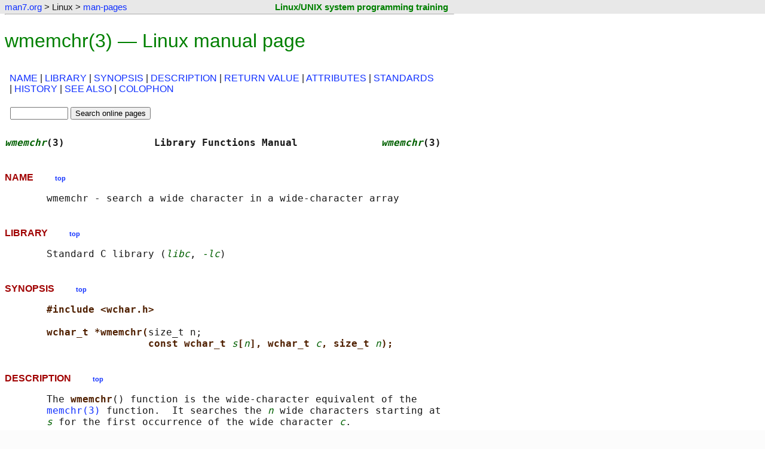

--- FILE ---
content_type: text/html
request_url: https://man7.org/linux/man-pages/man3/wmemchr.3.html
body_size: 2940
content:

<!DOCTYPE html>
<html lang="en-US">
<head>
    <meta charset="utf-8">
    <meta name="viewport" content="width=device-width, initial-scale=1">

    <title>wmemchr(3) - Linux manual page</title>
    <link rel="stylesheet" type="text/css" href="../../../style.css" title="style" />
    <link rel="stylesheet" type="text/css" href="../style.css" title="style" />
</head>

<body>

<div class="page-top"><a id="top_of_page"></a></div>
<!--%%%TOP_BAR%%%-->
    <div class="nav-bar">
        <table class="nav-table">
            <tr>
                <td class="nav-cell">
                    <p class="nav-text">
                        <a href="../../../index.html">man7.org</a> &gt; Linux &gt; <a href="../index.html">man-pages</a>
                    </p>
                </td>
                <td class="training-cell">
                    <p class="training-text"><a class="training-link" href="http://man7.org/training/">Linux/UNIX system programming training</a></p>
                </td>
            </tr>
        </table>
    </div>

<hr class="nav-end" />

<!--%%%PAGE_START%%%-->
<h1>wmemchr(3) &mdash; Linux manual page</h1>


<table class="sec-table">
<tr>
    <td>
        <p class="section-dir">
<a href="#NAME">NAME</a> | <a href="#LIBRARY">LIBRARY</a> | <a href="#SYNOPSIS">SYNOPSIS</a> | <a href="#DESCRIPTION">DESCRIPTION</a> | <a href="#RETURN_VALUE">RETURN&nbsp;VALUE</a> | <a href="#ATTRIBUTES">ATTRIBUTES</a> | <a href="#STANDARDS">STANDARDS</a> | <a href="#HISTORY">HISTORY</a> | <a href="#SEE_ALSO">SEE&nbsp;ALSO</a> | <a href="#COLOPHON">COLOPHON</a>
        </p>
    </td>
</tr>
<tr>
    <td class="search-box">
        <div class="man-search-box">

            <form method="get" action="https://www.google.com/search">
                <fieldset class="man-search">
                    <input type="text" name="q" size="10" maxlength="255" value="" />
                    <input type="hidden" name="sitesearch" value="man7.org/linux/man-pages" />
                    <input type="submit" name="sa" value="Search online pages" />
                </fieldset>
            </form>

        </div>
    </td>
    <td> </td>
</tr>
</table>

<!--%%%TEXT_START%%%-->
<pre>
<span class="headline"><i>wmemchr</i>(3)               Library Functions Manual              <i>wmemchr</i>(3)</span>
</pre>
<h2><a id="NAME" href="#NAME"></a>NAME  &nbsp; &nbsp; &nbsp; &nbsp; <a href="#top_of_page"><span class="top-link">top</span></a></h2><pre>
       wmemchr - search a wide character in a wide-character array
</pre>
<h2><a id="LIBRARY" href="#LIBRARY"></a>LIBRARY  &nbsp; &nbsp; &nbsp; &nbsp; <a href="#top_of_page"><span class="top-link">top</span></a></h2><pre>
       Standard C library (<i>libc</i>, <i>-lc</i>)
</pre>
<h2><a id="SYNOPSIS" href="#SYNOPSIS"></a>SYNOPSIS  &nbsp; &nbsp; &nbsp; &nbsp; <a href="#top_of_page"><span class="top-link">top</span></a></h2><pre>
       <b>#include &lt;wchar.h&gt;</b>

       <b>wchar_t *wmemchr(</b>size_t n;
                        <b>const wchar_t </b><i>s</i><b>[</b><i>n</i><b>], wchar_t </b><i>c</i><b>, size_t </b><i>n</i><b>);</b>
</pre>
<h2><a id="DESCRIPTION" href="#DESCRIPTION"></a>DESCRIPTION  &nbsp; &nbsp; &nbsp; &nbsp; <a href="#top_of_page"><span class="top-link">top</span></a></h2><pre>
       The <b>wmemchr</b>() function is the wide-character equivalent of the
       <a href="../man3/memchr.3.html">memchr(3)</a> function.  It searches the <i>n</i> wide characters starting at
       <i>s</i> for the first occurrence of the wide character <i>c</i>.
</pre>
<h2><a id="RETURN_VALUE" href="#RETURN_VALUE"></a>RETURN VALUE  &nbsp; &nbsp; &nbsp; &nbsp; <a href="#top_of_page"><span class="top-link">top</span></a></h2><pre>
       The <b>wmemchr</b>() function returns a pointer to the first occurrence
       of <i>c</i> among the <i>n</i> wide characters starting at <i>s</i>, or NULL if <i>c</i> does
       not occur among these.
</pre>
<h2><a id="ATTRIBUTES" href="#ATTRIBUTES"></a>ATTRIBUTES  &nbsp; &nbsp; &nbsp; &nbsp; <a href="#top_of_page"><span class="top-link">top</span></a></h2><pre>
       For an explanation of the terms used in this section, see
       <a href="../man7/attributes.7.html">attributes(7)</a>.
       ┌──────────────────────────────────────┬───────────────┬─────────┐
       │ <b>Interface                            </b>│ <b>Attribute     </b>│ <b>Value   </b>│
       ├──────────────────────────────────────┼───────────────┼─────────┤
       │ <b>wmemchr</b>()                            │ Thread safety │ MT-Safe │
       └──────────────────────────────────────┴───────────────┴─────────┘
</pre>
<h2><a id="STANDARDS" href="#STANDARDS"></a>STANDARDS  &nbsp; &nbsp; &nbsp; &nbsp; <a href="#top_of_page"><span class="top-link">top</span></a></h2><pre>
       C11, POSIX.1-2008.
</pre>
<h2><a id="HISTORY" href="#HISTORY"></a>HISTORY  &nbsp; &nbsp; &nbsp; &nbsp; <a href="#top_of_page"><span class="top-link">top</span></a></h2><pre>
       POSIX.1-2001, C99.
</pre>
<h2><a id="SEE_ALSO" href="#SEE_ALSO"></a>SEE ALSO  &nbsp; &nbsp; &nbsp; &nbsp; <a href="#top_of_page"><span class="top-link">top</span></a></h2><pre>
       <a href="../man3/memchr.3.html">memchr(3)</a>, <a href="../man3/wcschr.3.html">wcschr(3)</a>
</pre>
<h2><a id="COLOPHON" href="#COLOPHON"></a>COLOPHON  &nbsp; &nbsp; &nbsp; &nbsp; <a href="#top_of_page"><span class="top-link">top</span></a></h2><pre>
       This page is part of the <i>man-pages</i> (Linux kernel and C library
       user-space interface documentation) project.  Information about
       the project can be found at 
       ⟨<a href="https://www.kernel.org/doc/man-pages/">https://www.kernel.org/doc/man-pages/</a>⟩.  If you have a bug report
       for this manual page, see
       ⟨<a href="https://git.kernel.org/pub/scm/docs/man-pages/man-pages.git/tree/CONTRIBUTING">https://git.kernel.org/pub/scm/docs/man-pages/man-pages.git/tree/CONTRIBUTING</a>⟩.
       This page was obtained from the tarball man-pages-6.16.tar.gz
       fetched from
       ⟨<a href="https://mirrors.edge.kernel.org/pub/linux/docs/man-pages/">https://mirrors.edge.kernel.org/pub/linux/docs/man-pages/</a>⟩ on
       2026-01-16.  If you discover any rendering problems in this HTML
       version of the page, or you believe there is a better or more up-
       to-date source for the page, or you have corrections or
       improvements to the information in this COLOPHON (which is <i>not</i>
       part of the original manual page), send a mail to
       man-pages@man7.org

<span class="footline">Linux man-pages 6.16            2025-06-28                     <i>wmemchr</i>(3)</span>
</pre>

<hr class="end-man-text" />
<p>Pages that refer to this page:
    <a href="../man3/memchr.3.html">memchr(3)</a>,&nbsp;
    <a href="../man3/wcschr.3.html">wcschr(3)</a>,&nbsp;
    <a href="../man7/signal-safety.7.html">signal-safety(7)</a>
</p>
<hr/>

 
<hr class="start-footer" />

<div class="footer">

<table class="colophon-table">
    <tr>
    <td class="pub-info">
        <p>
            HTML rendering created 2026-01-16
            by <a href="https://man7.org/mtk/index.html">Michael Kerrisk</a>,
            author of
            <a href="https://man7.org/tlpi/"><em>The Linux Programming Interface</em></a>.
        </p>
        <p>
            For details of in-depth
            <strong>Linux/UNIX system programming training courses</strong>
            that I teach, look <a href="https://man7.org/training/">here</a>.
        </p>
        <p>
            Hosting by <a href="https://www.jambit.com/index_en.html">jambit GmbH</a>.
        </p>
    </td>
    <td class="colophon-divider">
    </td>
    <td class="tlpi-cover">
        <a href="https://man7.org/tlpi/"><img src="https://man7.org/tlpi/cover/TLPI-front-cover-vsmall.png" alt="Cover of TLPI" /></a>
    </td>
    </tr>
</table>

</div>

<hr class="end-footer" />



<!--BEGIN-SITETRACKING-->
<!-- SITETRACKING.man7.org_linux_man-pages -->

<!-- Default Statcounter code for man7.org/linux/man-pages
http://www.man7.org/linux/man-pages -->
<script type="text/javascript">
var sc_project=7422636;
var sc_invisible=1;
var sc_security="9b6714ff";
</script>
<script type="text/javascript"
src="https://www.statcounter.com/counter/counter.js"
async></script>
<noscript><div class="statcounter"><a title="Web Analytics
Made Easy - StatCounter" href="https://statcounter.com/"
target="_blank"><img class="statcounter"
src="https://c.statcounter.com/7422636/0/9b6714ff/1/"
alt="Web Analytics Made Easy -
StatCounter"></a></div></noscript>
<!-- End of Statcounter Code -->



<!-- Start of Google Analytics Code -->

<script type="text/javascript">

  var _gaq = _gaq || [];
  _gaq.push(['_setAccount', 'UA-9830363-8']);
  _gaq.push(['_trackPageview']);

  (function() {
    var ga = document.createElement('script'); ga.type = 'text/javascript'; ga.async = true;
    ga.src = ('https:' == document.location.protocol ? 'https://ssl' : 'http://www') + '.google-analytics.com/ga.js';
    var s = document.getElementsByTagName('script')[0]; s.parentNode.insertBefore(ga, s);
  })();

</script>

<!-- End of Google Analytics Code -->

<!--END-SITETRACKING-->

</body>
</html>
